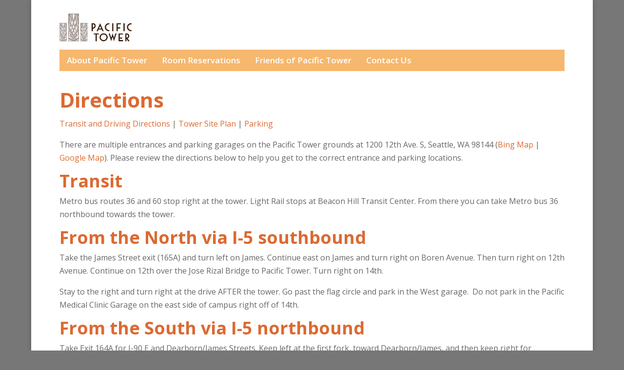

--- FILE ---
content_type: text/css
request_url: https://pactower.org/wp-content/et-cache/49/et-core-unified-49.min.css?ver=1762181519
body_size: 233
content:
h1,h2,h3,h4,h5{word-break:normal;overflow-wrap:normal;white-space:normal}.home h1{font-size:35px!important;line-height:1.2em}.et_pb_menu .et-menu{margin-left:0px;margin-right:0px}.et_pb_menu--without-logo .et_pb_menu__menu>nav>ul>li{margin-top:0px}.et_pb_menu .et-menu>li{padding-left:0px;padding-right:0px}.et_pb_menu--without-logo .et_pb_menu__menu>nav>ul>li>a{padding-bottom:15px;padding-top:15px;padding-left:15px;padding-right:15px}.et_pb_menu--without-logo .et_pb_menu__menu>nav>ul>li>a:hover,.current-menu-item a{background-color:rgba(0,0,0,.12);color:#fff!important;opacity:1!important}footer a{color:#f6b86e}.vertical-align{margin:auto}.bottom-align-row .et_pb_column{display:flex;flex-direction:column}.bottom-align-row .et_pb_column .et_pb_button_module_wrapper{margin-top:auto}@media all and (max-width:980px){.custom_row{display:-webkit-box;display:-moz-box;display:-ms-flexbox;display:-webkit-flex;display:flex;-webkit-flex-wrap:wrap;flex-wrap:wrap}.first-on-mobile{-webkit-order:1;order:1}.second-on-mobile{-webkit-order:2;order:2;margin-bottom:0px!important}}.third-on-mobile{-webkit-order:3;order:3}.fourth-on-mobile{-webkit-order:4;order:4}@media only screen and (max-width:980px){.first-on-mobile{padding-bottom:35px}}@media screen and (min-width:980px) and (max-width:1279px){}@media screen and (min-width:768px) and (max-width:979px){}@media only screen and (min-width:675px){*[id*='cwwrapper_']{display:none!important}*[id*='cwucelist_']{display:none!important}}@media only screen and (max-width:675px){#hide-me{display:none!important}*[id*='cwucelist_']{position:relative!important}}@media only screen and (min-width:675px){#hide-me2{display:none!important}*[id*='cwucelist_']{position:relative!important}}